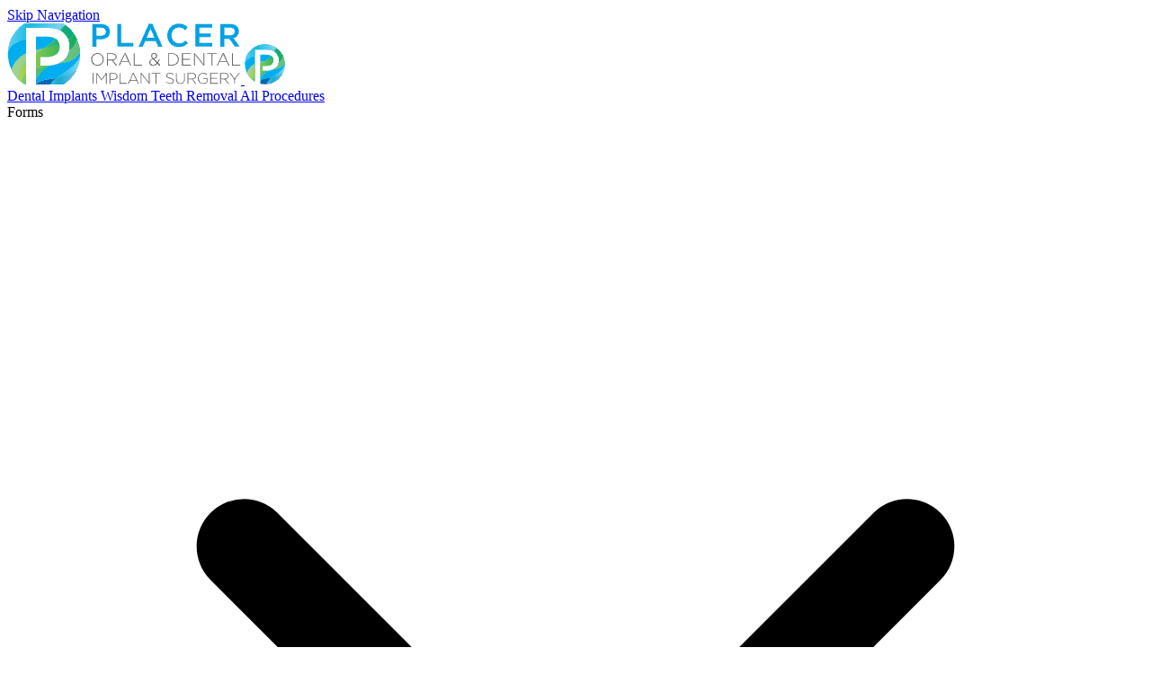

--- FILE ---
content_type: text/html
request_url: https://www.placeromfs.com/tooth-extractions/
body_size: 13724
content:
<!DOCTYPE html><html lang="en"> <head><meta charset="utf-8"><meta name="viewport" content="width=device-width,initial-scale=1"><link rel="icon" type="image/x-icon" href="/favicon.ico"><!-- Font preloads --><link rel="preload" as="font" type="font/woff2" href="/_astro/inter-latin-wght-normal.Dx4kXJAl.woff2" crossorigin="anonymous"><script type="text/javascript">
  ;(function (w, d, s, l, i) {
    w[l] = w[l] || []
    w[l].push({ "gtm.start": new Date().getTime(), event: "gtm.js" })
    var f = d.getElementsByTagName(s)[0],
      j = d.createElement(s),
      dl = l != "dataLayer" ? "&l=" + l : ""
    j.async = true
    j.src = "https://www.googletagmanager.com/gtm.js?id=" + i + dl
    f.parentNode.insertBefore(j, f)
  })(window, document, "script", "dataLayer", "GTM-P3C2PQXD")
</script><link rel="sitemap" href="/sitemap.xml"><!-- Canonical URL --><link rel="canonical" href="https://www.placeromfs.com/tooth-extractions/"><!-- Primary Meta Tags --><title>Tooth Extraction in Roseville, CA | Sacramento, CA</title><meta name="title" content="Tooth Extraction in Roseville, CA | Sacramento, CA"><meta name="description" content="If your tooth is too damaged to repair, you can undergo a tooth extraction in our Roseville, CA, office, and we can discuss replacement options."><!-- Open Graph / Facebook --><meta property="og:type" content="website"><meta property="og:url" content="https://www.placeromfs.com/tooth-extractions/"><meta property="og:title" content="Tooth Extraction in Roseville, CA | Sacramento, CA"><meta property="og:description" content="If your tooth is too damaged to repair, you can undergo a tooth extraction in our Roseville, CA, office, and we can discuss replacement options."><meta property="og:image" content="https://res.cloudinary.com/nuvolum/image/upload/q_99,f_auto/v1/POMS/social-image.jpg"><meta property="og:site_name" content="Placer Oral &#38; Dental Implant Surgery"><meta property="og:image:alt" content="Placer Oral &#38; Dental Implant Surgery"><meta property="og:image:width" content="1200"><meta property="og:image:height" content="630"><!-- Twitter --><meta property="twitter:card" content="summary_large_image"><meta property="twitter:url" content="https://www.placeromfs.com/tooth-extractions/"><meta property="twitter:title" content="Tooth Extraction in Roseville, CA | Sacramento, CA"><meta property="twitter:description" content="If your tooth is too damaged to repair, you can undergo a tooth extraction in our Roseville, CA, office, and we can discuss replacement options."><meta property="twitter:image" content="https://res.cloudinary.com/nuvolum/image/upload/q_99,f_auto/v1/POMS/social-image.jpg"><link rel="preconnect" href="https://res.cloudinary.com" crossorigin="true"><script type="application/ld+json">{
  "@context": {
    "@vocab": "https://schema.org/"
  },
  "@graph": [
    {
      "@type": "WebPage",
      "@id": "https://www.placeromfs.com/tooth-extractions/#webpage",
      "url": "https://www.placeromfs.com/tooth-extractions/",
      "inLanguage": "en-US",
      "name": "Placer Oral & Dental Implant Surgery",
      "datePublished": "2025-04-01T15:43:00",
      "dateModified": "2025-11-19T22:38:14+00:00",
      "description": "If your tooth is too damaged to repair, you can undergo a tooth extraction in our Roseville, CA, office, and we can discuss replacement options.",
      "image": {
        "@type": "ImageObject",
        "url": "https://res.cloudinary.com/nuvolum/image/upload/q_99,f_auto/v1/POMS/social-image.jpg",
        "width": 1200,
        "height": 627
      }
    },
    {
      "@type": "WebSite",
      "@id": "https://www.placeromfs.com/tooth-extractions/#website",
      "url": "https://www.placeromfs.com/tooth-extractions/",
      "thumbnailUrl": "https://res.cloudinary.com/nuvolum/image/upload/q_99,f_auto/v1/POMS/social-image.jpg",
      "name": "Placer Oral & Dental Implant Surgery",
      "potentialAction": {
        "@type": "SearchAction",
        "target": "https://www.placeromfs.com/tooth-extractions/search-results/?q={search_term_string}",
        "query-input": "required name=search_term_string"
      }
    },
    {
      "@type": "Organization",
      "@id": "https://www.placeromfs.com/tooth-extractions/",
      "name": "Placer Oral & Dental Implant Surgery",
      "url": "https://www.placeromfs.com/tooth-extractions/",
      "logo": "https://res.cloudinary.com/nuvolum/image/upload/q_99,f_auto/v1/POMS/social-image.jpg",
      "image": "https://res.cloudinary.com/nuvolum/image/upload/q_99,f_auto/v1/POMS/social-image.jpg",
      "sameAs": [
        "https://www.google.com/maps/place/Placer+Oral+%26+Dental+Implant+Surgery/@38.7350613,-121.2237286,18z/data=!4m6!3m5!1s0x809ae02edd5976d5:0x740277e2ee582269!8m2!3d38.7349483!4d-121.2245547!16s%2Fg%2F1tj73vr3?entry=ttu&g_ep=EgoyMDI1MTExNy4wIKXMDSoASAFQAw%3D%3D",
        "https://www.facebook.com/placeromfs/reviews/",
        "https://www.instagram.com/placer_os/"
      ]
    },
    {
      "@type": "LocalBusiness",
      "additionalType": [
        "http://www.productontology.org/id/Dental_implant",
        "http://www.productontology.org/id/Oral_and_maxillofacial_surgery",
        "http://www.productontology.org/id/Wisdom_tooth",
        "http://www.productontology.org/id/All-on-4",
        "http://www.productontology.org/id/Bone_grafting",
        "http://www.productontology.org/id/Tooth_impaction",
        "http://www.productontology.org/id/Impacted_wisdom_teeth",
        "http://www.productontology.org/id/Oral_and_maxillofacial_pathology",
        "http://www.productontology.org/id/Facial_trauma"
      ],
      "parentOrganization": {
        "name": "Placer Oral & Dental Implant Surgery",
        "@id": "https://www.placeromfs.com/tooth-extractions/#organization"
      },
      "image": "https://res.cloudinary.com/nuvolum/image/upload/q_99,f_auto/v1/POMS/social-image.jpg",
      "priceRange": "unset",
      "name": "Placer Oral & Dental Implant Surgery - Roseville",
      "address": {
        "@type": "PostalAddress",
        "streetAddress": "9241 Sierra College Blvd, #150",
        "addressLocality": "Roseville",
        "addressRegion": "CA",
        "postalCode": "95661",
        "telephone": "+19167731188"
      },
      "openingHours": [
        "Mo 8:00-17:00",
        "Tu 8:00-17:00",
        "We 8:00-17:00",
        "Th 8:00-17:00",
        "Fr 7:30-15:00",
        "Sa 00:00-00:00",
        "Su 00:00-00:00"
      ],
      "hasmap": "https://www.google.com/maps/place/Placer+Oral+%26+Dental+Implant+Surgery/@38.7350613,-121.2237286,18z/data=!4m6!3m5!1s0x809ae02edd5976d5:0x740277e2ee582269!8m2!3d38.7349483!4d-121.2245547!16s%2Fg%2F1tj73vr3?entry=ttu&g_ep=EgoyMDI1MTExNy4wIKXMDSoASAFQAw%3D%3D",
      "geo": {
        "@type": "GeoCoordinates",
        "latitude": "38.7350613",
        "longitude": "-121.2237286"
      }
    }
  ]
}</script><script type="application/ld+json">{
  "@context": {
    "@vocab": "https://schema.org/"
  },
  "@graph": [
    {
      "@context": "https://schema.org/",
      "@type": "MedicalProcedure",
      "name": "Tooth Extraction",
      "url": "https://www.placeromfs.com/tooth-extractions/",
      "image": "https://res.cloudinary.com/nuvolum/image/upload/q_99,f_auto/v1/POMS/social-image.jpg",
      "additionalType": [
        "http://www.productontology.org/id/Oral_and_maxillofacial_surgery",
        "http://www.productontology.org/doc/Dental_extraction"
      ],
      "description": "It is common for a tooth to be recommended for removal—even if it’s healthy. Sometimes, there is not enough room in the mouth to accommodate any more teeth (like wisdom teeth), or the tooth’s removal is a part of a larger orthodontic or oral surgery treatment. In other cases, a tooth with severe decay, injury, or other dental conditions may be beyond saving, or the tooth compromises the health of the surrounding teeth.Local anesthesia is commonly used during a general tooth extraction, but you may receive another type of anesthesia depending on your treatment plan. As a valued patient at Placer Oral & Dental Implant Surgery, our goal is to keep you safe, calm, and comfortable throughout your treatment as we work to improve your oral health. Your unique treatment plan will be created and discussed during your first visit to our office. Why do teeth need to be removed?There are many reasons a tooth may need to be extracted: Advanced decay Persistent pain and infection Severe infection or periodontal disease Dental crowding Dental shifting Alignment issues Broken teeth Root canal failureIf the tooth to be extracted needs to be replaced, your oral surgeon can help you find the right tooth replacement solution for you. There are many options for tooth replacement, including dental implants. Tooth ExtractionWe encourage you to contact Placer Oral & Dental Implant Surgery if you or your child have been recommended for a tooth extraction. Dr. Martin will design a comprehensive treatment plan with your optimal oral health in mind. If the tooth needs to be replaced, your options for tooth replacement, such as a dental implant, will be discussed as well. We look forward to meeting you. Tooth Replacement Options Following Tooth ExtractionAfter one or more teeth are extracted, there are several options to consider for replacing them. Prior to performing the extraction, Dr. Martin will assess your oral health and determine your tooth restoration options. We offer several types of treatment following extraction at Placer Oral & Dental Implant Surgery, including: Dental ImplantsDental implants are the only tooth replacement option that stimulates the jaw bone during chewing, actively preventing jaw bone atrophy from occurring as a result of tooth loss. There are many types of dental implants available to suit your exact restoration needs, including: Single Dental Implants. One dental implant can replace a missing tooth, including the root and crown, for natural-looking and long-term tooth restoration. They are very durable and can completely restore the look and function of front teeth, canine teeth, and even molars. Same-Day Dental Implants. If there is enough jaw bone, Dr. Martin can insert a dental implant post into the tooth socket immediately following extraction. This eliminates the need for a second surgical procedure to insert the implant post, and you do not have to go without a tooth following extraction. Implant-Supported Bridge. If multiple teeth need to be extracted or replaced, a dental implant post can support a prosthesis that restores several teeth. Whereas traditional bridges rely on adjacent teeth for support, causing them damage, implants are stabilized in the jaw bone, protecting the bone and your healthy teeth. Multiple Teeth Replacement. There are several options for replacing multiple teeth: multiple dental implants, an implant-supported bridge, or full-arch restoration. Implants are incredibly versatile and you can receive as many as necessary to restore your smile. All-on-4® Treatment Concept. Patients in need of a smile makeover experience life-changing results with the All-on-4 treatment concept. Dr. Martin will insert four dental implant posts that support a fixed denture, resulting in a natural-looking and functioning new smile you can enjoy immediately. Socket PreservationSocket preservation involves placing bone graft material into an empty tooth socket to preserve the jaw and maintain the size and shape of the socket. This makes for easier future dental implant placement and helps prevent jaw bone atrophy associated with tooth loss. No ReplacementAfter a tooth is removed, the jaw bone will stop receiving stimulation without a tooth root present, and there will be an open space for nearby teeth to shift into. Not restoring a tooth can leave you susceptible to jaw bone loss, which can cause sagging facial features and dental misalignment. You may also lose confidence in your smile by not having a complete set of teeth."
    }
  ]
}</script><link rel="stylesheet" href="/_astro/TheaterVideo.AmhsrNXe.css">
<link rel="stylesheet" href="/_astro/_about_.ByHYiY_m.css">
<style>.f-html{margin:0!important;padding:0!important;background:transparent!important}
@keyframes astroFadeInOut{0%{opacity:1}to{opacity:0}}@keyframes astroFadeIn{0%{opacity:0;mix-blend-mode:plus-lighter}to{opacity:1;mix-blend-mode:plus-lighter}}@keyframes astroFadeOut{0%{opacity:1;mix-blend-mode:plus-lighter}to{opacity:0;mix-blend-mode:plus-lighter}}@keyframes astroSlideFromRight{0%{transform:translate(100%)}}@keyframes astroSlideFromLeft{0%{transform:translate(-100%)}}@keyframes astroSlideToRight{to{transform:translate(100%)}}@keyframes astroSlideToLeft{to{transform:translate(-100%)}}@media (prefers-reduced-motion){::view-transition-group(*),::view-transition-old(*),::view-transition-new(*){animation:none!important}[data-astro-transition-scope]{animation:none!important}}
</style><style>[data-astro-transition-scope="astro-3tsqpvwp-1"] { view-transition-name: __2ftooth-extractions_2f; }@layer astro { ::view-transition-old(__2ftooth-extractions_2f) { 
	animation-duration: 180ms;
	animation-timing-function: cubic-bezier(0.76, 0, 0.24, 1);
	animation-fill-mode: both;
	animation-name: astroFadeOut; }::view-transition-new(__2ftooth-extractions_2f) { 
	animation-duration: 180ms;
	animation-timing-function: cubic-bezier(0.76, 0, 0.24, 1);
	animation-fill-mode: both;
	animation-name: astroFadeIn; }[data-astro-transition=back]::view-transition-old(__2ftooth-extractions_2f) { 
	animation-duration: 180ms;
	animation-timing-function: cubic-bezier(0.76, 0, 0.24, 1);
	animation-fill-mode: both;
	animation-name: astroFadeOut; }[data-astro-transition=back]::view-transition-new(__2ftooth-extractions_2f) { 
	animation-duration: 180ms;
	animation-timing-function: cubic-bezier(0.76, 0, 0.24, 1);
	animation-fill-mode: both;
	animation-name: astroFadeIn; } }[data-astro-transition-fallback="old"] [data-astro-transition-scope="astro-3tsqpvwp-1"],
			[data-astro-transition-fallback="old"][data-astro-transition-scope="astro-3tsqpvwp-1"] { 
	animation-duration: 180ms;
	animation-timing-function: cubic-bezier(0.76, 0, 0.24, 1);
	animation-fill-mode: both;
	animation-name: astroFadeOut; }[data-astro-transition-fallback="new"] [data-astro-transition-scope="astro-3tsqpvwp-1"],
			[data-astro-transition-fallback="new"][data-astro-transition-scope="astro-3tsqpvwp-1"] { 
	animation-duration: 180ms;
	animation-timing-function: cubic-bezier(0.76, 0, 0.24, 1);
	animation-fill-mode: both;
	animation-name: astroFadeIn; }[data-astro-transition=back][data-astro-transition-fallback="old"] [data-astro-transition-scope="astro-3tsqpvwp-1"],
			[data-astro-transition=back][data-astro-transition-fallback="old"][data-astro-transition-scope="astro-3tsqpvwp-1"] { 
	animation-duration: 180ms;
	animation-timing-function: cubic-bezier(0.76, 0, 0.24, 1);
	animation-fill-mode: both;
	animation-name: astroFadeOut; }[data-astro-transition=back][data-astro-transition-fallback="new"] [data-astro-transition-scope="astro-3tsqpvwp-1"],
			[data-astro-transition=back][data-astro-transition-fallback="new"][data-astro-transition-scope="astro-3tsqpvwp-1"] { 
	animation-duration: 180ms;
	animation-timing-function: cubic-bezier(0.76, 0, 0.24, 1);
	animation-fill-mode: both;
	animation-name: astroFadeIn; }</style></head><body> <noscript> <iframe src="https://www.googletagmanager.com/ns.html?id=GTM-P3C2PQXD" height="0" width="0" style="display:none;visibility:hidden"></iframe> </noscript> <a class="transition left-0 bg-primary !text-white absolute p-3 mx-3 my-2 -translate-y-60 focus:translate-y-0 z-61" href="#main-content">Skip Navigation</a> <div class="navbar fixed top-0 z-20 w-full h-[80px] md:h-[100px] transition-all duration-500 bg-section/60 backdrop-blur"> <header class="flex w-full max-w-[1600px] mx-auto px-4 items-center justify-between h-full"> <a id="nav-logo" href="/" title="Placer Oral &#38; Dental Implant Surgery" class="hidden xl:block"> <img class="astro-cloudinary-cldimage !max-w-none !max-h-none !max-w-none h-[84px] !w-[260px] !object-contain" alt="Logo" loading="lazy" data-cldimage-src="POMS/logo" decoding="async" sizes="(min-width: 260px) 260px, 100vw" style="object-fit:cover;max-width:260px;max-height:68px;aspect-ratio:3.823529411764706;width:100%" srcset="https://res.cloudinary.com/nuvolum/image/upload/c_limit,w_260/f_auto/q_auto/v1/POMS/logo?_a=BBGE9NXh0 260w,
https://res.cloudinary.com/nuvolum/image/upload/c_limit,w_520/f_auto/q_auto/v1/POMS/logo?_a=BBGE9NXh0 520w" src="https://res.cloudinary.com/nuvolum/image/upload/c_limit,w_260/f_auto/q_auto/v1/POMS/logo?_a=BBGE9NXh0"> <script type="module">async function c(e){try{const r=await fetch(e.src);return r.status===423?(await new Promise(s=>setTimeout(s,500)),await c(e)):r.ok?{success:!0,status:r.status}:{success:!1,status:r.status,error:r.headers.get("x-cld-error")||"Unknown error"}}catch(r){return{success:!1,status:500,error:r.message||"Network error"}}}document.addEventListener("error",n,!0);async function n(e){const r=e.target;if(!r||r.tagName!=="IMG")return;const s=new CustomEvent("cldimage:error",{detail:{Image:r,type:"error"}});r?.dispatchEvent(s);const t=await c({src:r.src});if(t.error,t.success){const a=`${Date.now()}${Math.random()}`;r.src.includes("?")?r.src=`${r.src}?key=${a}`:r.src=`${r.src}&key=${a}`}}</script> </a> <a href="/" title="Placer Oral &#38; Dental Implant Surgery" class="block xl:hidden w-[45px]"> <img class="astro-cloudinary-cldimage !max-w-none !max-h-none !max-w-none h-auto" alt="Logo mobile" loading="lazy" data-cldimage-src="POMS/logo-mobile" decoding="async" sizes="(min-width: 45px) 45px, 100vw" style="object-fit:cover;max-width:45px;max-height:45px;aspect-ratio:1;width:100%" srcset="https://res.cloudinary.com/nuvolum/image/upload/c_limit,w_45/f_auto/q_auto/v1/POMS/logo-mobile?_a=BBGE9NXh0 45w,
https://res.cloudinary.com/nuvolum/image/upload/c_limit,w_90/f_auto/q_auto/v1/POMS/logo-mobile?_a=BBGE9NXh0 90w" src="https://res.cloudinary.com/nuvolum/image/upload/c_limit,w_45/f_auto/q_auto/v1/POMS/logo-mobile?_a=BBGE9NXh0">  </a> <nav class="flex flex-none items-center"> <div class="hidden xl:flex items-center gap-2 justify-end"> <a class="btn btn-ghost rounded-[.3rem] normal-case" href="/dental-implants-roseville-ca/" title="Learn more about dental implants in Roseville, CA" aria-label="navigate to new page"> Dental Implants </a><a class="btn btn-ghost rounded-[.3rem] normal-case" href="/wisdom-teeth-removal-roseville-ca/" title="Learn more about wisdom teeth removal in Roseville, CA" aria-label="navigate to new page"> Wisdom Teeth Removal </a><a class="btn btn-ghost rounded-[.3rem] normal-case" href="/procedures/" title="Learn more about our services in Roseville, CA" aria-label="navigate to new page"> All Procedures </a><div class="dropdown dropdown-hover dropdown-center"> <div tabindex="0" role="button" class="btn btn-ghost normal-case rounded-[.3rem]"> Forms <svg class="w-4 h-4 ml-1" fill="none" stroke="currentColor" viewBox="0 0 24 24"> <path stroke-linecap="round" stroke-linejoin="round" stroke-width="2" d="M19 9l-7 7-7-7"></path> </svg> </div> <ul tabindex="0" class="dropdown-content menu bg-base-100 rounded-box z-[1] w-52 p-2 shadow"> <li> <a href="/registration/" title="New patient registration form" target="_blank" rel="noopener noreferrer" class="text-sm active:!bg-base-200"> New Patient Registration </a> </li><li> <a href="/referral/" title="Referring Doctors form" target="_blank" rel="noopener noreferrer" class="text-sm active:!bg-base-200"> Referring Doctors </a> </li> </ul> </div><a class="btn btn-ghost rounded-[.3rem] normal-case" href="/contact/" title="Contact us in Roseville, CA" aria-label="navigate to new page"> Contact Us </a> </div> <div class="flex items-center ml-8"> <a href="/search-results/" class="btn btn-ghost rounded-[.3rem]" title="Search site"> <svg role="presentation" xmlns="http://www.w3.org/2000/svg" class="h-5 w-5" fill="none" viewBox="0 0 24 24" stroke="currentColor" aria-hidden="true"><path stroke-linecap="round" stroke-linejoin="round" stroke-width="2" d="M21 21l-4.35-4.35M17 11a6 6 0 11-12 0 6 6 0 0112 0z"></path></svg> </a> <div class="drawer drawer-end"> <input id="my-drawer-4" type="checkbox" class="drawer-toggle"> <div class="drawer-content"> <!-- Page content here --> <label aria-label="open sidebar menu" id="sidebar-menu-button" role="button" for="my-drawer-4" class="drawer-button btn btn-ghost rounded-[.3rem]" tabindex="0"><svg role="presentation" xmlns="http://www.w3.org/2000/svg" class="h-6 w-6" fill="none" viewBox="0 0 24 24" stroke="currentColor" aria-hidden="true"><path stroke-linecap="round" stroke-linejoin="round" stroke-width="2" d="M4 6h16M4 12h16M4 18h16"></path></svg></label> </div> <div class="drawer-side"> <label for="my-drawer-4" aria-label="close sidebar" class="drawer-overlay"></label> <ul class="menu bg-base-200 text-base-content min-h-full w-[90%] md:w-120 p-4"> <li> <a class="text-[1rem] active:!bg-base-200" href="/" title="Placer Oral &#38; Dental Implant Surgery"> Homepage </a> </li><li> <details class="group"> <summary class="active:!bg-base-200 cursor-pointer select-none text-[1rem] py-2"> About </summary> <ul class="menu bg-base-200 rounded-box p-2"> <li> <a class="text-[1rem] active:!bg-base-200" href="/about/" title="Learn more about About Our Oral Surgery Practice"> About Our Oral Surgery Practice </a> </li><li> <a class="text-[1rem] active:!bg-base-200" href="/daniel-a-martin-dmd/" title="Learn More About Your Surgeon, Meet Daniel A. Martin, DMD"> Daniel A. Martin, DMD </a> </li><li> <a class="text-[1rem] active:!bg-base-200" href="/your-first-visit/" title="Learn more about Your First Visit"> Your First Visit </a> </li><li> <a class="text-[1rem] active:!bg-base-200" href="/anesthesia-options/" title="Learn More About Anesthesia Options"> Anesthesia Options </a> </li><li> <a class="text-[1rem] active:!bg-base-200" href="/3d-imaging/" title="Learn More About 3D Imaging"> 3D Imaging </a> </li><li> <a class="text-[1rem] active:!bg-base-200" href="/oral-surgery-roseville-ca/" title="Learn more about oral surgery in Roseville"> Oral Surgery in Roseville </a> </li> </ul> </details> </li><li> <details class="group"> <summary class="active:!bg-base-200 cursor-pointer select-none text-[1rem] py-2"> Procedures </summary> <ul class="menu bg-base-200 rounded-box p-2"> <li> <a class="text-[1rem] active:!bg-base-200" href="/dental-implants-roseville-ca/" title="Learn more about Dental Implants"> Dental Implants </a> </li><li> <a class="text-[1rem] active:!bg-base-200" href="/wisdom-teeth-removal-roseville-ca/" title="Learn more about Wisdom Teeth Removal"> Wisdom Teeth Removal </a> </li><li> <a class="text-[1rem] active:!bg-base-200" href="/full-arch-restoration/" title="Learn more about All-on-4®"> All-on-4® </a> </li><li> <a class="text-[1rem] active:!bg-base-200" href="/tooth-extractions/" title="Learn more about Tooth Extraction"> Tooth Extraction </a> </li><li> <a class="text-[1rem] active:!bg-base-200" href="/bone-grafting/" title="Learn more about Bone Grafting"> Bone Grafting </a> </li><li> <a class="text-[1rem] active:!bg-base-200" href="/impacted-tooth-exposure/" title="Learn more about Impacted Canines"> Impacted Canines </a> </li><li> <a class="text-[1rem] active:!bg-base-200" href="/luxation/" title="Learn more about Luxation"> Luxation </a> </li><li> <a class="text-[1rem] active:!bg-base-200" href="/orthognathic-surgery/" title="Learn more about Orthognathic Surgery"> Orthognathic Surgery </a> </li><li> <a class="text-[1rem] active:!bg-base-200" href="/facial-trauma/" title="Learn more about Facial Trauma"> Facial Trauma </a> </li><li> <a class="text-[1rem] active:!bg-base-200" href="/oral-pathology/" title="Learn more about Oral Pathology"> Oral Pathology </a> </li><li> <a class="text-[1rem] active:!bg-base-200" href="/tmj-disorders/" title="Learn more about TMJ Disorders"> TMJ Disorders </a> </li><li> <a class="text-[1rem] active:!bg-base-200" href="/mronj/" title="Learn more about MRONJ"> MRONJ </a> </li><li> <a class="text-[1rem] active:!bg-base-200" href="/prgf-endoret/" title="Learn more about PRGF"> PRGF </a> </li> </ul> </details> </li><li> <details class="group"> <summary class="active:!bg-base-200 cursor-pointer select-none text-[1rem] py-2"> Instructions </summary> <ul class="menu bg-base-200 rounded-box p-2"> <li> <a class="text-[1rem] active:!bg-base-200" href="/patient-instructions/" title="View all of our procedure instructions"> All Instructions </a> </li><li> <a class="text-[1rem] active:!bg-base-200" href="/patient-instructions/#pre" title="Pre-op instructions: How to prepare for surgery"> Pre-Op Instructions </a> </li><li> <a class="text-[1rem] active:!bg-base-200" href="/patient-instructions/#post" title="Post-op instructions: Home care after surgery"> Post-Op Instructions </a> </li> </ul> </details> </li><li> <a class="text-[1rem] active:!bg-base-200" href="/patient-stories/" title="Learn more about Patient Stories"> Patient Stories </a> </li><li> <details class="group"> <summary class="active:!bg-base-200 cursor-pointer select-none text-[1rem] py-2"> Forms </summary> <ul class="menu bg-base-200 rounded-box p-2"> <li> <a class="text-[1rem] active:!bg-base-200" href="/referral/" title="Doctor Referral Form" target="_blank" rel="noopener noreferrer"> Doctor Referral Form </a> </li><li> <a class="text-[1rem] active:!bg-base-200" href="/registration/" title="Patient Registration Form" target="_blank" rel="noopener noreferrer"> Patient Registration Form </a> </li> </ul> </details> </li><li> <a class="text-[1rem] active:!bg-base-200" href="/contact/" title="Learn more about Contact Us"> Contact Us </a> </li> </ul> </div> </div> </div> </nav> </header> </div> <script type="module">document.addEventListener("DOMContentLoaded",()=>{const e=document.getElementById("sidebar-menu-button");e&&e.addEventListener("keydown",t=>{(t.key==="Enter"||t.key===" ")&&(t.preventDefault(),e.click())})});</script> <main id="main-content" data-pagefind-body class="pt-[80px] md:pt-[100px]">   <div class="mx-auto px-4 w-full max-w-7xl mt-10">  <a data-pagefind-ignore class="inline-flex items-center gap-2 text-sm text-gray-600 hover:text-secondary transition-all duration-200 hover:gap-3 max-sm:mb-8 max-sm:mb-2! mb-0" href="/procedures/" title="Go back"> <svg class="w-4 h-4 transition-transform duration-200" fill="none" stroke="currentColor" viewBox="0 0 24 24"> <path stroke-linecap="round" stroke-linejoin="round" stroke-width="2" d="M15 19l-7-7 7-7"></path> </svg> Back </a>  </div> <section class="my-12 md:my-20 !mt-8 pt-0">  <div class="mx-auto px-4 w-full max-w-[1440px]">  <div class="card grid md:grid-cols-2 bg-base-200 items-center"> <div class="max-sm:order-2 gap-1 py-8 md:py-4 px-8 pb-4"> <h1 class="text-4xl max-sm:text-center md:text-5xl text-balance">Tooth Extraction in Roseville, CA</h1>  </div> <div class="max-sm:order-1 max-sm:rounded-tl-box max-sm:rounded-tr-box md:rounded-tr-box md:rounded-br-box overflow-hidden"> <img class="astro-cloudinary-cldimage !max-w-none !max-h-none !aspect-square !object-cover" alt="Query  tooth extraction" loading="lazy" data-astro-transition-scope="astro-3tsqpvwp-1" data-cldimage-src="POMS/query__tooth-extraction" decoding="async" sizes="(min-width: 956px) 956px, 100vw" style="object-fit:cover;max-width:956px;max-height:1056px;aspect-ratio:0.9053030303030303;width:100%" srcset="https://res.cloudinary.com/nuvolum/image/upload/c_limit,w_640/f_auto/q_auto/v1/POMS/query__tooth-extraction?_a=BBGE9NXh0 640w,
https://res.cloudinary.com/nuvolum/image/upload/c_limit,w_750/f_auto/q_auto/v1/POMS/query__tooth-extraction?_a=BBGE9NXh0 750w,
https://res.cloudinary.com/nuvolum/image/upload/c_limit,w_828/f_auto/q_auto/v1/POMS/query__tooth-extraction?_a=BBGE9NXh0 828w,
https://res.cloudinary.com/nuvolum/image/upload/c_limit,w_956/f_auto/q_auto/v1/POMS/query__tooth-extraction?_a=BBGE9NXh0 956w,
https://res.cloudinary.com/nuvolum/image/upload/c_limit,w_960/f_auto/q_auto/v1/POMS/query__tooth-extraction?_a=BBGE9NXh0 960w,
https://res.cloudinary.com/nuvolum/image/upload/c_limit,w_1080/f_auto/q_auto/v1/POMS/query__tooth-extraction?_a=BBGE9NXh0 1080w,
https://res.cloudinary.com/nuvolum/image/upload/c_limit,w_1280/f_auto/q_auto/v1/POMS/query__tooth-extraction?_a=BBGE9NXh0 1280w,
https://res.cloudinary.com/nuvolum/image/upload/c_limit,w_1668/f_auto/q_auto/v1/POMS/query__tooth-extraction?_a=BBGE9NXh0 1668w,
https://res.cloudinary.com/nuvolum/image/upload/c_limit,w_1912/f_auto/q_auto/v1/POMS/query__tooth-extraction?_a=BBGE9NXh0 1912w" src="https://res.cloudinary.com/nuvolum/image/upload/c_limit,w_956/f_auto/q_auto/v1/POMS/query__tooth-extraction?_a=BBGE9NXh0">  </div> </div>  </div>  </section><section class="my-12 md:my-20">  <div class="mx-auto px-4 w-full max-w-5xl">  <div class="markdown"><p>It is common for a tooth to be recommended for removal—even if it’s healthy. Sometimes, there is not enough room in the mouth to accommodate any more teeth (like wisdom teeth), or the tooth’s removal is a part of a larger orthodontic or oral surgery treatment. In other cases, a tooth with severe decay, injury, or other dental conditions may be beyond saving, or the tooth compromises the health of the surrounding teeth.</p>
<p>Local anesthesia is commonly used during a general tooth extraction, but you may receive another <a href="/anesthesia-options/" title='Learn more about your anesthesia options'>type of anesthesia</a> depending on your treatment plan. As a valued patient at Placer Oral &amp; Dental Implant Surgery, our goal is to keep you safe, calm, and comfortable throughout your treatment as we work to improve your oral health. Your unique treatment plan will be created and discussed during your <a href="/your-first-visit/" title='Learn more about your first visit'>first visit</a> to our office.</p>
<h3>Why do teeth need to be removed?</h3>
<p>There are many reasons a tooth may need to be extracted:</p>
<ul>
<li>Advanced decay</li>
<li>Persistent pain and infection</li>
<li>Severe infection or periodontal disease</li>
<li>Dental crowding</li>
<li>Dental shifting</li>
<li>Alignment issues</li>
<li>Broken teeth</li>
<li>Root canal failure</li>
</ul>
<p>If the tooth to be extracted needs to be replaced, your oral surgeon can help you find the right tooth replacement solution for you. There are many options for tooth replacement, including <a href="/dental-implants-roseville-ca/" title="Dental Implants in Roseville, CA">dental implants</a>.</p>
<h3>Tooth Extraction</h3>
<p>We encourage you to contact Placer Oral &amp; Dental Implant Surgery if you or your child have been recommended for a tooth extraction. Dr. Martin will design a comprehensive treatment plan with your optimal oral health in mind. If the tooth needs to be replaced, your options for tooth replacement, such as a dental implant, will be discussed as well. We look forward to meeting you.</p>
<h2>Tooth Replacement Options Following Tooth Extraction</h2>
<p>After one or more teeth are extracted, there are several options to consider for replacing them. Prior to performing the extraction, Dr. Martin will assess your oral health and determine your tooth restoration options. We offer several types of treatment following extraction at Placer Oral &amp; Dental Implant Surgery, including:</p>
<h3>Dental Implants</h3>
<p>Dental implants are the only tooth replacement option that stimulates the jaw bone during chewing, actively preventing jaw bone atrophy from occurring as a result of tooth loss. There are many types of dental implants available to suit your exact restoration needs, including:</p>
<ul>
<li><strong>Single Dental Implants</strong>. One dental implant can replace a missing tooth, including the root and crown, for natural-looking and long-term tooth restoration. They are very durable and can completely restore the look and function of front teeth, canine teeth, and even molars.</li>
<li><strong>Same-Day Dental Implants</strong>. If there is enough jaw bone, Dr. Martin can insert a dental implant post into the tooth socket immediately following extraction. This eliminates the need for a second surgical procedure to insert the implant post, and you do not have to go without a tooth following extraction.</li>
<li><strong>Implant-Supported Bridge</strong>. If multiple teeth need to be extracted or replaced, a dental implant post can support a prosthesis that restores several teeth. Whereas traditional bridges rely on adjacent teeth for support, causing them damage, implants are stabilized in the jaw bone, protecting the bone and your healthy teeth.</li>
<li><strong>Multiple Teeth Replacement</strong>. There are several options for replacing multiple teeth: multiple dental implants, an implant-supported bridge, or full-arch restoration. Implants are incredibly versatile and you can receive as many as necessary to restore your smile.</li>
<li><strong>All-on-4<sup>®</sup> Treatment Concept</strong>. Patients in need of a smile makeover experience life-changing results with the All-on-4 treatment concept. Dr. Martin will insert four dental implant posts that support a fixed denture, resulting in a natural-looking and functioning new smile you can enjoy immediately.</li>
</ul>
<h3>Socket Preservation</h3>
<p>Socket preservation involves placing bone graft material into an empty tooth socket to preserve the jaw and maintain the size and shape of the socket. This makes for easier future dental implant placement and helps prevent jaw bone atrophy associated with tooth loss.</p>
<h3>No Replacement</h3>
<p>After a tooth is removed, the jaw bone will stop receiving stimulation without a tooth root present, and there will be an open space for nearby teeth to shift into. Not restoring a tooth can leave you susceptible to jaw bone loss, which can cause sagging facial features and dental misalignment. You may also lose confidence in your smile by not having a complete set of teeth.</p>
</div>  </div>  </section><section class="my-12 md:my-20 !my-0 py-12 md:py-24 bg-base-200">  <div class="mx-auto px-4 w-full max-w-[1440px]">  <div> <div class="text-center mb-12"> <h2 class="text-3xl font-bold text-secondary mb-4">
Patient Testimonials
</h2> <p class="text-base-content max-w-2xl mx-auto">
Hear from our patients about their experiences with Tooth Extraction and other
          procedures.
</p> </div> <div class="grid grid-cols-1 md:grid-cols-2 lg:grid-cols-3 gap-6"> <div class="card bg-base-100 shadow-xl hover:shadow-2xl transition-shadow duration-300 h-full flex flex-col"> <img class="astro-cloudinary-cldimage !max-w-none !max-h-none rounded-xl object-cover" alt="Amanda testimonial photo" loading="lazy" data-cldimage-src="POMS/Amanda" decoding="async" sizes="(min-width: 1626px) 1626px, 100vw" style="object-fit:cover;max-width:1626px;max-height:917px;aspect-ratio:1.7731733914940022;width:100%" srcset="https://res.cloudinary.com/nuvolum/image/upload/c_limit,w_640/f_auto/q_auto/v1/POMS/Amanda?_a=BBGE9NXh0 640w,
https://res.cloudinary.com/nuvolum/image/upload/c_limit,w_750/f_auto/q_auto/v1/POMS/Amanda?_a=BBGE9NXh0 750w,
https://res.cloudinary.com/nuvolum/image/upload/c_limit,w_828/f_auto/q_auto/v1/POMS/Amanda?_a=BBGE9NXh0 828w,
https://res.cloudinary.com/nuvolum/image/upload/c_limit,w_960/f_auto/q_auto/v1/POMS/Amanda?_a=BBGE9NXh0 960w,
https://res.cloudinary.com/nuvolum/image/upload/c_limit,w_1080/f_auto/q_auto/v1/POMS/Amanda?_a=BBGE9NXh0 1080w,
https://res.cloudinary.com/nuvolum/image/upload/c_limit,w_1280/f_auto/q_auto/v1/POMS/Amanda?_a=BBGE9NXh0 1280w,
https://res.cloudinary.com/nuvolum/image/upload/c_limit,w_1626/f_auto/q_auto/v1/POMS/Amanda?_a=BBGE9NXh0 1626w,
https://res.cloudinary.com/nuvolum/image/upload/c_limit,w_1668/f_auto/q_auto/v1/POMS/Amanda?_a=BBGE9NXh0 1668w,
https://res.cloudinary.com/nuvolum/image/upload/c_limit,w_1920/f_auto/q_auto/v1/POMS/Amanda?_a=BBGE9NXh0 1920w,
https://res.cloudinary.com/nuvolum/image/upload/c_limit,w_2048/f_auto/q_auto/v1/POMS/Amanda?_a=BBGE9NXh0 2048w,
https://res.cloudinary.com/nuvolum/image/upload/c_limit,w_2560/f_auto/q_auto/v1/POMS/Amanda?_a=BBGE9NXh0 2560w,
https://res.cloudinary.com/nuvolum/image/upload/c_limit,w_3200/f_auto/q_auto/v1/POMS/Amanda?_a=BBGE9NXh0 3200w,
https://res.cloudinary.com/nuvolum/image/upload/c_limit,w_3252/f_auto/q_auto/v1/POMS/Amanda?_a=BBGE9NXh0 3252w" src="https://res.cloudinary.com/nuvolum/image/upload/c_limit,w_1626/f_auto/q_auto/v1/POMS/Amanda?_a=BBGE9NXh0">  <div class="card-body items-center text-center flex-1 flex flex-col">  <div class="flex flex-col items-center mb-4"> <h3 class="card-title text-lg font-semibold text-secondary mb-2"> Amanda </h3> <div class="h-6 flex items-center mb-3"> <p class="text-sm text-base-content/70">Antelope</p> </div> <div class="flex flex-wrap gap-2 justify-center min-h-[2rem] items-center"> <a href="/tooth-extractions/" class="badge badge-secondary badge-outline hover:badge-soft transition-colors" title="Learn more about Tooth Extraction"> Extractions </a> </div> </div>  <blockquote class="text-sm text-base-content/80 leading-relaxed mb-4 line-clamp-5">
"Hi, I&#39;m Amanda from Antelope. I brought my daughter in to see Dr. Martin for some extractions. Dr. Martin and his staff were very warm and welcoming. They made us feel very comfortable and took great care of Vaida. The procedure was very quick. Our overall experience with the practice was great. I would recommend Plaster Oral and Dental Implant Surgery to anybody."
</blockquote>  <div class="mt-auto"> <div class="rating rating-sm mb-4"> <div class="mask mask-star-2 bg-orange-400 !opacity-100"></div><div class="mask mask-star-2 bg-orange-400 !opacity-100"></div><div class="mask mask-star-2 bg-orange-400 !opacity-100"></div><div class="mask mask-star-2 bg-orange-400 !opacity-100"></div><div class="mask mask-star-2 bg-orange-400 !opacity-100"></div> </div> <div class="card-actions justify-center"> <a href="/patient-stories-amanda/" class="btn btn-primary btn-sm" title="Read Amanda's full testimonial" aria-label="Read Amanda's full testimonial">
Watch Story
</a> </div> </div> </div> </div><div class="card bg-base-100 shadow-xl hover:shadow-2xl transition-shadow duration-300 h-full flex flex-col"> <img class="astro-cloudinary-cldimage !max-w-none !max-h-none rounded-xl object-cover" alt="Brooklyn testimonial photo" loading="lazy" data-cldimage-src="POMS/Brooklyn" decoding="async" sizes="(min-width: 1626px) 1626px, 100vw" style="object-fit:cover;max-width:1626px;max-height:912px;aspect-ratio:1.7828947368421053;width:100%" srcset="https://res.cloudinary.com/nuvolum/image/upload/c_limit,w_640/f_auto/q_auto/v1/POMS/Brooklyn?_a=BBGE9NXh0 640w,
https://res.cloudinary.com/nuvolum/image/upload/c_limit,w_750/f_auto/q_auto/v1/POMS/Brooklyn?_a=BBGE9NXh0 750w,
https://res.cloudinary.com/nuvolum/image/upload/c_limit,w_828/f_auto/q_auto/v1/POMS/Brooklyn?_a=BBGE9NXh0 828w,
https://res.cloudinary.com/nuvolum/image/upload/c_limit,w_960/f_auto/q_auto/v1/POMS/Brooklyn?_a=BBGE9NXh0 960w,
https://res.cloudinary.com/nuvolum/image/upload/c_limit,w_1080/f_auto/q_auto/v1/POMS/Brooklyn?_a=BBGE9NXh0 1080w,
https://res.cloudinary.com/nuvolum/image/upload/c_limit,w_1280/f_auto/q_auto/v1/POMS/Brooklyn?_a=BBGE9NXh0 1280w,
https://res.cloudinary.com/nuvolum/image/upload/c_limit,w_1626/f_auto/q_auto/v1/POMS/Brooklyn?_a=BBGE9NXh0 1626w,
https://res.cloudinary.com/nuvolum/image/upload/c_limit,w_1668/f_auto/q_auto/v1/POMS/Brooklyn?_a=BBGE9NXh0 1668w,
https://res.cloudinary.com/nuvolum/image/upload/c_limit,w_1920/f_auto/q_auto/v1/POMS/Brooklyn?_a=BBGE9NXh0 1920w,
https://res.cloudinary.com/nuvolum/image/upload/c_limit,w_2048/f_auto/q_auto/v1/POMS/Brooklyn?_a=BBGE9NXh0 2048w,
https://res.cloudinary.com/nuvolum/image/upload/c_limit,w_2560/f_auto/q_auto/v1/POMS/Brooklyn?_a=BBGE9NXh0 2560w,
https://res.cloudinary.com/nuvolum/image/upload/c_limit,w_3200/f_auto/q_auto/v1/POMS/Brooklyn?_a=BBGE9NXh0 3200w,
https://res.cloudinary.com/nuvolum/image/upload/c_limit,w_3252/f_auto/q_auto/v1/POMS/Brooklyn?_a=BBGE9NXh0 3252w" src="https://res.cloudinary.com/nuvolum/image/upload/c_limit,w_1626/f_auto/q_auto/v1/POMS/Brooklyn?_a=BBGE9NXh0">  <div class="card-body items-center text-center flex-1 flex flex-col">  <div class="flex flex-col items-center mb-4"> <h3 class="card-title text-lg font-semibold text-secondary mb-2"> Brooklyn </h3> <div class="h-6 flex items-center mb-3"> <p class="text-sm text-base-content/70">El Dorado Hills</p> </div> <div class="flex flex-wrap gap-2 justify-center min-h-[2rem] items-center"> <a href="/tooth-extractions/" class="badge badge-secondary badge-outline hover:badge-soft transition-colors" title="Learn more about Tooth Extraction"> Extractions </a> </div> </div>  <blockquote class="text-sm text-base-content/80 leading-relaxed mb-4 line-clamp-5">
"Hi, I&#39;m Brooklyn from El Dorado Hills, and I came to Placer Oral and Dental Implant Surgery for a tooth extraction. When I walked into this practice, everybody was really friendly and loving to me. The staff was really nice. Dr. Martin is the best. He’s so nice, he&#39;s so loving, so professional. My procedure went really well and after my tooth was gone, I felt so much better. My overall experience with this practice went really well. I would highly recommend Placer Oral and Dental Implant Surgery."
</blockquote>  <div class="mt-auto"> <div class="rating rating-sm mb-4"> <div class="mask mask-star-2 bg-orange-400 !opacity-100"></div><div class="mask mask-star-2 bg-orange-400 !opacity-100"></div><div class="mask mask-star-2 bg-orange-400 !opacity-100"></div><div class="mask mask-star-2 bg-orange-400 !opacity-100"></div><div class="mask mask-star-2 bg-orange-400 !opacity-100"></div> </div> <div class="card-actions justify-center"> <a href="/patient-stories-brooklyn/" class="btn btn-primary btn-sm" title="Read Brooklyn's full testimonial" aria-label="Read Brooklyn's full testimonial">
Watch Story
</a> </div> </div> </div> </div><div class="card bg-base-100 shadow-xl hover:shadow-2xl transition-shadow duration-300 h-full flex flex-col"> <img class="astro-cloudinary-cldimage !max-w-none !max-h-none rounded-xl object-cover" alt="Bruce testimonial photo" loading="lazy" data-cldimage-src="POMS/Bruce" decoding="async" sizes="(min-width: 2288px) 2288px, 100vw" style="object-fit:cover;max-width:2288px;max-height:1287px;aspect-ratio:1.7777777777777777;width:100%" srcset="https://res.cloudinary.com/nuvolum/image/upload/c_limit,w_640/f_auto/q_auto/v1/POMS/Bruce?_a=BBGE9NXh0 640w,
https://res.cloudinary.com/nuvolum/image/upload/c_limit,w_750/f_auto/q_auto/v1/POMS/Bruce?_a=BBGE9NXh0 750w,
https://res.cloudinary.com/nuvolum/image/upload/c_limit,w_828/f_auto/q_auto/v1/POMS/Bruce?_a=BBGE9NXh0 828w,
https://res.cloudinary.com/nuvolum/image/upload/c_limit,w_960/f_auto/q_auto/v1/POMS/Bruce?_a=BBGE9NXh0 960w,
https://res.cloudinary.com/nuvolum/image/upload/c_limit,w_1080/f_auto/q_auto/v1/POMS/Bruce?_a=BBGE9NXh0 1080w,
https://res.cloudinary.com/nuvolum/image/upload/c_limit,w_1280/f_auto/q_auto/v1/POMS/Bruce?_a=BBGE9NXh0 1280w,
https://res.cloudinary.com/nuvolum/image/upload/c_limit,w_1668/f_auto/q_auto/v1/POMS/Bruce?_a=BBGE9NXh0 1668w,
https://res.cloudinary.com/nuvolum/image/upload/c_limit,w_1920/f_auto/q_auto/v1/POMS/Bruce?_a=BBGE9NXh0 1920w,
https://res.cloudinary.com/nuvolum/image/upload/c_limit,w_2048/f_auto/q_auto/v1/POMS/Bruce?_a=BBGE9NXh0 2048w,
https://res.cloudinary.com/nuvolum/image/upload/c_limit,w_2288/f_auto/q_auto/v1/POMS/Bruce?_a=BBGE9NXh0 2288w,
https://res.cloudinary.com/nuvolum/image/upload/c_limit,w_2560/f_auto/q_auto/v1/POMS/Bruce?_a=BBGE9NXh0 2560w,
https://res.cloudinary.com/nuvolum/image/upload/c_limit,w_3200/f_auto/q_auto/v1/POMS/Bruce?_a=BBGE9NXh0 3200w,
https://res.cloudinary.com/nuvolum/image/upload/c_limit,w_3840/f_auto/q_auto/v1/POMS/Bruce?_a=BBGE9NXh0 3840w,
https://res.cloudinary.com/nuvolum/image/upload/c_limit,w_4480/f_auto/q_auto/v1/POMS/Bruce?_a=BBGE9NXh0 4480w,
https://res.cloudinary.com/nuvolum/image/upload/c_limit,w_4576/f_auto/q_auto/v1/POMS/Bruce?_a=BBGE9NXh0 4576w" src="https://res.cloudinary.com/nuvolum/image/upload/c_limit,w_2288/f_auto/q_auto/v1/POMS/Bruce?_a=BBGE9NXh0">  <div class="card-body items-center text-center flex-1 flex flex-col">  <div class="flex flex-col items-center mb-4"> <h3 class="card-title text-lg font-semibold text-secondary mb-2"> Bruce </h3> <div class="h-6 flex items-center mb-3"> <p class="text-sm text-base-content/70">El Dorado Hills</p> </div> <div class="flex flex-wrap gap-2 justify-center min-h-[2rem] items-center"> <a href="/tooth-extractions/" class="badge badge-secondary badge-outline hover:badge-soft transition-colors" title="Learn more about Tooth Extraction"> Extractions </a> </div> </div>  <blockquote class="text-sm text-base-content/80 leading-relaxed mb-4 line-clamp-5">
"My name&#39;s Bruce, I live in El Dorado Hills, California, and had an extraction. Dr. Martin made me feel very confident in his capabilities. The staff was really great and very warm and welcoming. It&#39;s a very nice feeling to come in here and have them know you and recognize you by name. The actual extraction just took place very quickly. I&#39;m feeling terrific now. I feel great. Overall, I&#39;d say my experience here at Dr. Martin&#39;s office was a very favorable one, and the staff is just terrific, so I would certainly recommend Dr. Martin for anyone."
</blockquote>  <div class="mt-auto"> <div class="rating rating-sm mb-4"> <div class="mask mask-star-2 bg-orange-400 !opacity-100"></div><div class="mask mask-star-2 bg-orange-400 !opacity-100"></div><div class="mask mask-star-2 bg-orange-400 !opacity-100"></div><div class="mask mask-star-2 bg-orange-400 !opacity-100"></div><div class="mask mask-star-2 bg-orange-400 !opacity-100"></div> </div> <div class="card-actions justify-center"> <a href="/patient-stories-bruce/" class="btn btn-primary btn-sm" title="Read Bruce's full testimonial" aria-label="Read Bruce's full testimonial">
Watch Story
</a> </div> </div> </div> </div><div class="card bg-base-100 shadow-xl hover:shadow-2xl transition-shadow duration-300 h-full flex flex-col"> <img class="astro-cloudinary-cldimage !max-w-none !max-h-none rounded-xl object-cover" alt="Colleen testimonial photo" loading="lazy" data-cldimage-src="POMS/Colleen" decoding="async" sizes="(min-width: 1920px) 1920px, 100vw" style="object-fit:cover;max-width:1920px;max-height:1080px;aspect-ratio:1.7777777777777777;width:100%" srcset="https://res.cloudinary.com/nuvolum/image/upload/c_limit,w_640/f_auto/q_auto/v1/POMS/Colleen?_a=BBGE9NXh0 640w,
https://res.cloudinary.com/nuvolum/image/upload/c_limit,w_750/f_auto/q_auto/v1/POMS/Colleen?_a=BBGE9NXh0 750w,
https://res.cloudinary.com/nuvolum/image/upload/c_limit,w_828/f_auto/q_auto/v1/POMS/Colleen?_a=BBGE9NXh0 828w,
https://res.cloudinary.com/nuvolum/image/upload/c_limit,w_960/f_auto/q_auto/v1/POMS/Colleen?_a=BBGE9NXh0 960w,
https://res.cloudinary.com/nuvolum/image/upload/c_limit,w_1080/f_auto/q_auto/v1/POMS/Colleen?_a=BBGE9NXh0 1080w,
https://res.cloudinary.com/nuvolum/image/upload/c_limit,w_1280/f_auto/q_auto/v1/POMS/Colleen?_a=BBGE9NXh0 1280w,
https://res.cloudinary.com/nuvolum/image/upload/c_limit,w_1668/f_auto/q_auto/v1/POMS/Colleen?_a=BBGE9NXh0 1668w,
https://res.cloudinary.com/nuvolum/image/upload/c_limit,w_1920/f_auto/q_auto/v1/POMS/Colleen?_a=BBGE9NXh0 1920w,
https://res.cloudinary.com/nuvolum/image/upload/c_limit,w_1920/f_auto/q_auto/v1/POMS/Colleen?_a=BBGE9NXh0 1920w,
https://res.cloudinary.com/nuvolum/image/upload/c_limit,w_2048/f_auto/q_auto/v1/POMS/Colleen?_a=BBGE9NXh0 2048w,
https://res.cloudinary.com/nuvolum/image/upload/c_limit,w_2560/f_auto/q_auto/v1/POMS/Colleen?_a=BBGE9NXh0 2560w,
https://res.cloudinary.com/nuvolum/image/upload/c_limit,w_3200/f_auto/q_auto/v1/POMS/Colleen?_a=BBGE9NXh0 3200w,
https://res.cloudinary.com/nuvolum/image/upload/c_limit,w_3840/f_auto/q_auto/v1/POMS/Colleen?_a=BBGE9NXh0 3840w" src="https://res.cloudinary.com/nuvolum/image/upload/c_limit,w_1920/f_auto/q_auto/v1/POMS/Colleen?_a=BBGE9NXh0">  <div class="card-body items-center text-center flex-1 flex flex-col">  <div class="flex flex-col items-center mb-4"> <h3 class="card-title text-lg font-semibold text-secondary mb-2"> Colleen </h3> <div class="h-6 flex items-center mb-3"> <p class="text-sm text-base-content/70">Roseville</p> </div> <div class="flex flex-wrap gap-2 justify-center min-h-[2rem] items-center"> <a href="/tooth-extractions/" class="badge badge-secondary badge-outline hover:badge-soft transition-colors" title="Learn more about Tooth Extraction"> Extractions </a> </div> </div>  <blockquote class="text-sm text-base-content/80 leading-relaxed mb-4 line-clamp-5">
"Hi, my name is Colleen and I’m from Roseville, and I came to Placer Oral &amp;amp; Dental Implant Surgery for my implants, bone graft, and extractions. When I first walked in, my first impression was how open, how kind, and how flexible they were. They’re just a great group to work with. Dr. Martin was very calming, welcoming, and very professional, and I had a great outcome. I feel more confident. I feel like I can smile more openly, and I felt this was a great fit for me. I would certainly recommend Placer Oral &amp;amp; Dental Implant Surgery. Dr. Martin and his staff are wonderful. "
</blockquote>  <div class="mt-auto"> <div class="rating rating-sm mb-4"> <div class="mask mask-star-2 bg-orange-400 !opacity-100"></div><div class="mask mask-star-2 bg-orange-400 !opacity-100"></div><div class="mask mask-star-2 bg-orange-400 !opacity-100"></div><div class="mask mask-star-2 bg-orange-400 !opacity-100"></div><div class="mask mask-star-2 bg-orange-400 !opacity-100"></div> </div> <div class="card-actions justify-center"> <a href="/patient-stories-colleen/" class="btn btn-primary btn-sm" title="Read Colleen's full testimonial" aria-label="Read Colleen's full testimonial">
Watch Story
</a> </div> </div> </div> </div><div class="card bg-base-100 shadow-xl hover:shadow-2xl transition-shadow duration-300 h-full flex flex-col"> <img class="astro-cloudinary-cldimage !max-w-none !max-h-none rounded-xl object-cover" alt="Greg testimonial photo" loading="lazy" data-cldimage-src="POMS/Greg" decoding="async" sizes="(min-width: 1625px) 1625px, 100vw" style="object-fit:cover;max-width:1625px;max-height:912px;aspect-ratio:1.781798245614035;width:100%" srcset="https://res.cloudinary.com/nuvolum/image/upload/c_limit,w_640/f_auto/q_auto/v1/POMS/Greg?_a=BBGE9NXh0 640w,
https://res.cloudinary.com/nuvolum/image/upload/c_limit,w_750/f_auto/q_auto/v1/POMS/Greg?_a=BBGE9NXh0 750w,
https://res.cloudinary.com/nuvolum/image/upload/c_limit,w_828/f_auto/q_auto/v1/POMS/Greg?_a=BBGE9NXh0 828w,
https://res.cloudinary.com/nuvolum/image/upload/c_limit,w_960/f_auto/q_auto/v1/POMS/Greg?_a=BBGE9NXh0 960w,
https://res.cloudinary.com/nuvolum/image/upload/c_limit,w_1080/f_auto/q_auto/v1/POMS/Greg?_a=BBGE9NXh0 1080w,
https://res.cloudinary.com/nuvolum/image/upload/c_limit,w_1280/f_auto/q_auto/v1/POMS/Greg?_a=BBGE9NXh0 1280w,
https://res.cloudinary.com/nuvolum/image/upload/c_limit,w_1625/f_auto/q_auto/v1/POMS/Greg?_a=BBGE9NXh0 1625w,
https://res.cloudinary.com/nuvolum/image/upload/c_limit,w_1668/f_auto/q_auto/v1/POMS/Greg?_a=BBGE9NXh0 1668w,
https://res.cloudinary.com/nuvolum/image/upload/c_limit,w_1920/f_auto/q_auto/v1/POMS/Greg?_a=BBGE9NXh0 1920w,
https://res.cloudinary.com/nuvolum/image/upload/c_limit,w_2048/f_auto/q_auto/v1/POMS/Greg?_a=BBGE9NXh0 2048w,
https://res.cloudinary.com/nuvolum/image/upload/c_limit,w_2560/f_auto/q_auto/v1/POMS/Greg?_a=BBGE9NXh0 2560w,
https://res.cloudinary.com/nuvolum/image/upload/c_limit,w_3200/f_auto/q_auto/v1/POMS/Greg?_a=BBGE9NXh0 3200w,
https://res.cloudinary.com/nuvolum/image/upload/c_limit,w_3250/f_auto/q_auto/v1/POMS/Greg?_a=BBGE9NXh0 3250w" src="https://res.cloudinary.com/nuvolum/image/upload/c_limit,w_1625/f_auto/q_auto/v1/POMS/Greg?_a=BBGE9NXh0">  <div class="card-body items-center text-center flex-1 flex flex-col">  <div class="flex flex-col items-center mb-4"> <h3 class="card-title text-lg font-semibold text-secondary mb-2"> Greg </h3> <div class="h-6 flex items-center mb-3"> <p class="text-sm text-base-content/70">Roseville</p> </div> <div class="flex flex-wrap gap-2 justify-center min-h-[2rem] items-center"> <a href="/bone-grafting/" class="badge badge-secondary badge-outline hover:badge-soft transition-colors" title="Learn more about Bone Grafting"> Bone Grafts </a><a href="/tooth-extractions/" class="badge badge-secondary badge-outline hover:badge-soft transition-colors" title="Learn more about Tooth Extraction"> Extractions </a> </div> </div>  <blockquote class="text-sm text-base-content/80 leading-relaxed mb-4 line-clamp-5">
"Hi, I&#39;m Greg from Roseville and I came to Placer Oral and Dental Implant Surgery for an extraction and a bone graft. When I first walked into this practice, I just felt that it was a welcoming environment. The staff here— they were very helpful. Dr. Martin is very personable, is very good at putting your mind at ease and making you feel comfortable. Procedure went pretty good, and the recovery as well. My overall experience with this practice, I can say that it was amazing, it was remarkable, and I would be happy to do any further work here again. Would I recommend Placer Oral and Dental Implant Surgery to others? Absolutely, 100%. "
</blockquote>  <div class="mt-auto"> <div class="rating rating-sm mb-4"> <div class="mask mask-star-2 bg-orange-400 !opacity-100"></div><div class="mask mask-star-2 bg-orange-400 !opacity-100"></div><div class="mask mask-star-2 bg-orange-400 !opacity-100"></div><div class="mask mask-star-2 bg-orange-400 !opacity-100"></div><div class="mask mask-star-2 bg-orange-400 !opacity-100"></div> </div> <div class="card-actions justify-center"> <a href="/patient-stories-greg/" class="btn btn-primary btn-sm" title="Read Greg's full testimonial" aria-label="Read Greg's full testimonial">
Watch Story
</a> </div> </div> </div> </div><div class="card bg-base-100 shadow-xl hover:shadow-2xl transition-shadow duration-300 h-full flex flex-col"> <img class="astro-cloudinary-cldimage !max-w-none !max-h-none rounded-xl object-cover" alt="Hunter testimonial photo" loading="lazy" data-cldimage-src="POMS/Hunter" decoding="async" sizes="(min-width: 1920px) 1920px, 100vw" style="object-fit:cover;max-width:1920px;max-height:1080px;aspect-ratio:1.7777777777777777;width:100%" srcset="https://res.cloudinary.com/nuvolum/image/upload/c_limit,w_640/f_auto/q_auto/v1/POMS/Hunter?_a=BBGE9NXh0 640w,
https://res.cloudinary.com/nuvolum/image/upload/c_limit,w_750/f_auto/q_auto/v1/POMS/Hunter?_a=BBGE9NXh0 750w,
https://res.cloudinary.com/nuvolum/image/upload/c_limit,w_828/f_auto/q_auto/v1/POMS/Hunter?_a=BBGE9NXh0 828w,
https://res.cloudinary.com/nuvolum/image/upload/c_limit,w_960/f_auto/q_auto/v1/POMS/Hunter?_a=BBGE9NXh0 960w,
https://res.cloudinary.com/nuvolum/image/upload/c_limit,w_1080/f_auto/q_auto/v1/POMS/Hunter?_a=BBGE9NXh0 1080w,
https://res.cloudinary.com/nuvolum/image/upload/c_limit,w_1280/f_auto/q_auto/v1/POMS/Hunter?_a=BBGE9NXh0 1280w,
https://res.cloudinary.com/nuvolum/image/upload/c_limit,w_1668/f_auto/q_auto/v1/POMS/Hunter?_a=BBGE9NXh0 1668w,
https://res.cloudinary.com/nuvolum/image/upload/c_limit,w_1920/f_auto/q_auto/v1/POMS/Hunter?_a=BBGE9NXh0 1920w,
https://res.cloudinary.com/nuvolum/image/upload/c_limit,w_1920/f_auto/q_auto/v1/POMS/Hunter?_a=BBGE9NXh0 1920w,
https://res.cloudinary.com/nuvolum/image/upload/c_limit,w_2048/f_auto/q_auto/v1/POMS/Hunter?_a=BBGE9NXh0 2048w,
https://res.cloudinary.com/nuvolum/image/upload/c_limit,w_2560/f_auto/q_auto/v1/POMS/Hunter?_a=BBGE9NXh0 2560w,
https://res.cloudinary.com/nuvolum/image/upload/c_limit,w_3200/f_auto/q_auto/v1/POMS/Hunter?_a=BBGE9NXh0 3200w,
https://res.cloudinary.com/nuvolum/image/upload/c_limit,w_3840/f_auto/q_auto/v1/POMS/Hunter?_a=BBGE9NXh0 3840w" src="https://res.cloudinary.com/nuvolum/image/upload/c_limit,w_1920/f_auto/q_auto/v1/POMS/Hunter?_a=BBGE9NXh0">  <div class="card-body items-center text-center flex-1 flex flex-col">  <div class="flex flex-col items-center mb-4"> <h3 class="card-title text-lg font-semibold text-secondary mb-2"> Hunter </h3> <div class="h-6 flex items-center mb-3"> <p class="text-sm text-base-content/70">Roseville</p> </div> <div class="flex flex-wrap gap-2 justify-center min-h-[2rem] items-center"> <a href="/tooth-extractions/" class="badge badge-secondary badge-outline hover:badge-soft transition-colors" title="Learn more about Tooth Extraction"> Extractions </a> </div> </div>  <blockquote class="text-sm text-base-content/80 leading-relaxed mb-4 line-clamp-5">
"Hi, my name is Hunter, I’m from Roseville, and I came to Placer Oral &amp;amp; Dental Implant Surgery to get my baby tooth extracted. My favorite thing about this practice is that everybody here was friendly and nice. It was great. They showed me around the entire place and they told me what they were going to do. Dr. Martin is really nice and he’s really cool. He makes me feel comfortable and like I’m in good hands. I love baseball, and after this procedure, I was hitting home runs in no time. My experience was awesome. Out of 5 stars, I give the team 5 stars. "
</blockquote>  <div class="mt-auto"> <div class="rating rating-sm mb-4"> <div class="mask mask-star-2 bg-orange-400 !opacity-100"></div><div class="mask mask-star-2 bg-orange-400 !opacity-100"></div><div class="mask mask-star-2 bg-orange-400 !opacity-100"></div><div class="mask mask-star-2 bg-orange-400 !opacity-100"></div><div class="mask mask-star-2 bg-orange-400 !opacity-100"></div> </div> <div class="card-actions justify-center"> <a href="/patient-stories-hunter/" class="btn btn-primary btn-sm" title="Read Hunter's full testimonial" aria-label="Read Hunter's full testimonial">
Watch Story
</a> </div> </div> </div> </div><div class="card bg-base-100 shadow-xl hover:shadow-2xl transition-shadow duration-300 h-full flex flex-col"> <img class="astro-cloudinary-cldimage !max-w-none !max-h-none rounded-xl object-cover" alt="Maddie testimonial photo" loading="lazy" data-cldimage-src="POMS/Maddie" decoding="async" sizes="(min-width: 2288px) 2288px, 100vw" style="object-fit:cover;max-width:2288px;max-height:1287px;aspect-ratio:1.7777777777777777;width:100%" srcset="https://res.cloudinary.com/nuvolum/image/upload/c_limit,w_640/f_auto/q_auto/v1/POMS/Maddie?_a=BBGE9NXh0 640w,
https://res.cloudinary.com/nuvolum/image/upload/c_limit,w_750/f_auto/q_auto/v1/POMS/Maddie?_a=BBGE9NXh0 750w,
https://res.cloudinary.com/nuvolum/image/upload/c_limit,w_828/f_auto/q_auto/v1/POMS/Maddie?_a=BBGE9NXh0 828w,
https://res.cloudinary.com/nuvolum/image/upload/c_limit,w_960/f_auto/q_auto/v1/POMS/Maddie?_a=BBGE9NXh0 960w,
https://res.cloudinary.com/nuvolum/image/upload/c_limit,w_1080/f_auto/q_auto/v1/POMS/Maddie?_a=BBGE9NXh0 1080w,
https://res.cloudinary.com/nuvolum/image/upload/c_limit,w_1280/f_auto/q_auto/v1/POMS/Maddie?_a=BBGE9NXh0 1280w,
https://res.cloudinary.com/nuvolum/image/upload/c_limit,w_1668/f_auto/q_auto/v1/POMS/Maddie?_a=BBGE9NXh0 1668w,
https://res.cloudinary.com/nuvolum/image/upload/c_limit,w_1920/f_auto/q_auto/v1/POMS/Maddie?_a=BBGE9NXh0 1920w,
https://res.cloudinary.com/nuvolum/image/upload/c_limit,w_2048/f_auto/q_auto/v1/POMS/Maddie?_a=BBGE9NXh0 2048w,
https://res.cloudinary.com/nuvolum/image/upload/c_limit,w_2288/f_auto/q_auto/v1/POMS/Maddie?_a=BBGE9NXh0 2288w,
https://res.cloudinary.com/nuvolum/image/upload/c_limit,w_2560/f_auto/q_auto/v1/POMS/Maddie?_a=BBGE9NXh0 2560w,
https://res.cloudinary.com/nuvolum/image/upload/c_limit,w_3200/f_auto/q_auto/v1/POMS/Maddie?_a=BBGE9NXh0 3200w,
https://res.cloudinary.com/nuvolum/image/upload/c_limit,w_3840/f_auto/q_auto/v1/POMS/Maddie?_a=BBGE9NXh0 3840w,
https://res.cloudinary.com/nuvolum/image/upload/c_limit,w_4480/f_auto/q_auto/v1/POMS/Maddie?_a=BBGE9NXh0 4480w,
https://res.cloudinary.com/nuvolum/image/upload/c_limit,w_4576/f_auto/q_auto/v1/POMS/Maddie?_a=BBGE9NXh0 4576w" src="https://res.cloudinary.com/nuvolum/image/upload/c_limit,w_2288/f_auto/q_auto/v1/POMS/Maddie?_a=BBGE9NXh0">  <div class="card-body items-center text-center flex-1 flex flex-col">  <div class="flex flex-col items-center mb-4"> <h3 class="card-title text-lg font-semibold text-secondary mb-2"> Maddie </h3> <div class="h-6 flex items-center mb-3"> <p class="text-sm text-base-content/70">Roseville</p> </div> <div class="flex flex-wrap gap-2 justify-center min-h-[2rem] items-center"> <a href="/tooth-extractions/" class="badge badge-secondary badge-outline hover:badge-soft transition-colors" title="Learn more about Tooth Extraction"> Extractions </a> </div> </div>  <blockquote class="text-sm text-base-content/80 leading-relaxed mb-4 line-clamp-5">
"My name is Maddie. I live in Roseville and I came in for an extraction. When I first walked through the door, I was nervous, but I knew that I was in good hands. The staff was very welcoming. When I walked in, they explained to me what I was gonna be having done. Dr. Martin was very friendly and he made me feel very comfortable about my procedure that was about to happen. The procedure was much easier than I had expected. The recovery went very well and just as it was supposed to. Overall, my experience was very well and I was very comfortable. If anyone in Folsom needs an extraction, I highly recommend Dr. Martin. "
</blockquote>  <div class="mt-auto"> <div class="rating rating-sm mb-4"> <div class="mask mask-star-2 bg-orange-400 !opacity-100"></div><div class="mask mask-star-2 bg-orange-400 !opacity-100"></div><div class="mask mask-star-2 bg-orange-400 !opacity-100"></div><div class="mask mask-star-2 bg-orange-400 !opacity-100"></div><div class="mask mask-star-2 bg-orange-400 !opacity-100"></div> </div> <div class="card-actions justify-center"> <a href="/patient-stories-maddie/" class="btn btn-primary btn-sm" title="Read Maddie's full testimonial" aria-label="Read Maddie's full testimonial">
Watch Story
</a> </div> </div> </div> </div><div class="card bg-base-100 shadow-xl hover:shadow-2xl transition-shadow duration-300 h-full flex flex-col"> <img class="astro-cloudinary-cldimage !max-w-none !max-h-none rounded-xl object-cover" alt="Peter testimonial photo" loading="lazy" data-cldimage-src="POMS/Peter" decoding="async" sizes="(min-width: 2288px) 2288px, 100vw" style="object-fit:cover;max-width:2288px;max-height:1287px;aspect-ratio:1.7777777777777777;width:100%" srcset="https://res.cloudinary.com/nuvolum/image/upload/c_limit,w_640/f_auto/q_auto/v1/POMS/Peter?_a=BBGE9NXh0 640w,
https://res.cloudinary.com/nuvolum/image/upload/c_limit,w_750/f_auto/q_auto/v1/POMS/Peter?_a=BBGE9NXh0 750w,
https://res.cloudinary.com/nuvolum/image/upload/c_limit,w_828/f_auto/q_auto/v1/POMS/Peter?_a=BBGE9NXh0 828w,
https://res.cloudinary.com/nuvolum/image/upload/c_limit,w_960/f_auto/q_auto/v1/POMS/Peter?_a=BBGE9NXh0 960w,
https://res.cloudinary.com/nuvolum/image/upload/c_limit,w_1080/f_auto/q_auto/v1/POMS/Peter?_a=BBGE9NXh0 1080w,
https://res.cloudinary.com/nuvolum/image/upload/c_limit,w_1280/f_auto/q_auto/v1/POMS/Peter?_a=BBGE9NXh0 1280w,
https://res.cloudinary.com/nuvolum/image/upload/c_limit,w_1668/f_auto/q_auto/v1/POMS/Peter?_a=BBGE9NXh0 1668w,
https://res.cloudinary.com/nuvolum/image/upload/c_limit,w_1920/f_auto/q_auto/v1/POMS/Peter?_a=BBGE9NXh0 1920w,
https://res.cloudinary.com/nuvolum/image/upload/c_limit,w_2048/f_auto/q_auto/v1/POMS/Peter?_a=BBGE9NXh0 2048w,
https://res.cloudinary.com/nuvolum/image/upload/c_limit,w_2288/f_auto/q_auto/v1/POMS/Peter?_a=BBGE9NXh0 2288w,
https://res.cloudinary.com/nuvolum/image/upload/c_limit,w_2560/f_auto/q_auto/v1/POMS/Peter?_a=BBGE9NXh0 2560w,
https://res.cloudinary.com/nuvolum/image/upload/c_limit,w_3200/f_auto/q_auto/v1/POMS/Peter?_a=BBGE9NXh0 3200w,
https://res.cloudinary.com/nuvolum/image/upload/c_limit,w_3840/f_auto/q_auto/v1/POMS/Peter?_a=BBGE9NXh0 3840w,
https://res.cloudinary.com/nuvolum/image/upload/c_limit,w_4480/f_auto/q_auto/v1/POMS/Peter?_a=BBGE9NXh0 4480w,
https://res.cloudinary.com/nuvolum/image/upload/c_limit,w_4576/f_auto/q_auto/v1/POMS/Peter?_a=BBGE9NXh0 4576w" src="https://res.cloudinary.com/nuvolum/image/upload/c_limit,w_2288/f_auto/q_auto/v1/POMS/Peter?_a=BBGE9NXh0">  <div class="card-body items-center text-center flex-1 flex flex-col">  <div class="flex flex-col items-center mb-4"> <h3 class="card-title text-lg font-semibold text-secondary mb-2"> Peter </h3> <div class="h-6 flex items-center mb-3"> <p class="text-sm text-base-content/70">Granite Bay</p> </div> <div class="flex flex-wrap gap-2 justify-center min-h-[2rem] items-center"> <a href="/tooth-extractions/" class="badge badge-secondary badge-outline hover:badge-soft transition-colors" title="Learn more about Tooth Extraction"> Extractions </a> </div> </div>  <blockquote class="text-sm text-base-content/80 leading-relaxed mb-4 line-clamp-5">
"Hi, I&#39;m Peter, from Granite Bay. I came in to have an extraction and dental implant done. When I first walked in, everybody made me feel really comfortable. Staff&#39;s been great. They even call post-op to make sure you&#39;re doing okay. Dr. Martin made me feel really comfortable. He&#39;s very thorough. The procedure was a lot easier than I expected. Recovery was just amazing. I enjoy coming here, if you can believe that. It&#39;s just so comfortable. I would give Placer Oral &amp;amp; Dental Implant Surgery five stars for sure. They&#39;re the best around."
</blockquote>  <div class="mt-auto"> <div class="rating rating-sm mb-4"> <div class="mask mask-star-2 bg-orange-400 !opacity-100"></div><div class="mask mask-star-2 bg-orange-400 !opacity-100"></div><div class="mask mask-star-2 bg-orange-400 !opacity-100"></div><div class="mask mask-star-2 bg-orange-400 !opacity-100"></div><div class="mask mask-star-2 bg-orange-400 !opacity-100"></div> </div> <div class="card-actions justify-center"> <a href="/patient-stories-peter/" class="btn btn-primary btn-sm" title="Read Peter's full testimonial" aria-label="Read Peter's full testimonial">
Watch Story
</a> </div> </div> </div> </div><div class="card bg-base-100 shadow-xl hover:shadow-2xl transition-shadow duration-300 h-full flex flex-col"> <img class="astro-cloudinary-cldimage !max-w-none !max-h-none rounded-xl object-cover" alt="Savvy testimonial photo" loading="lazy" data-cldimage-src="POMS/Savvy" decoding="async" sizes="(min-width: 1626px) 1626px, 100vw" style="object-fit:cover;max-width:1626px;max-height:912px;aspect-ratio:1.7828947368421053;width:100%" srcset="https://res.cloudinary.com/nuvolum/image/upload/c_limit,w_640/f_auto/q_auto/v1/POMS/Savvy?_a=BBGE9NXh0 640w,
https://res.cloudinary.com/nuvolum/image/upload/c_limit,w_750/f_auto/q_auto/v1/POMS/Savvy?_a=BBGE9NXh0 750w,
https://res.cloudinary.com/nuvolum/image/upload/c_limit,w_828/f_auto/q_auto/v1/POMS/Savvy?_a=BBGE9NXh0 828w,
https://res.cloudinary.com/nuvolum/image/upload/c_limit,w_960/f_auto/q_auto/v1/POMS/Savvy?_a=BBGE9NXh0 960w,
https://res.cloudinary.com/nuvolum/image/upload/c_limit,w_1080/f_auto/q_auto/v1/POMS/Savvy?_a=BBGE9NXh0 1080w,
https://res.cloudinary.com/nuvolum/image/upload/c_limit,w_1280/f_auto/q_auto/v1/POMS/Savvy?_a=BBGE9NXh0 1280w,
https://res.cloudinary.com/nuvolum/image/upload/c_limit,w_1626/f_auto/q_auto/v1/POMS/Savvy?_a=BBGE9NXh0 1626w,
https://res.cloudinary.com/nuvolum/image/upload/c_limit,w_1668/f_auto/q_auto/v1/POMS/Savvy?_a=BBGE9NXh0 1668w,
https://res.cloudinary.com/nuvolum/image/upload/c_limit,w_1920/f_auto/q_auto/v1/POMS/Savvy?_a=BBGE9NXh0 1920w,
https://res.cloudinary.com/nuvolum/image/upload/c_limit,w_2048/f_auto/q_auto/v1/POMS/Savvy?_a=BBGE9NXh0 2048w,
https://res.cloudinary.com/nuvolum/image/upload/c_limit,w_2560/f_auto/q_auto/v1/POMS/Savvy?_a=BBGE9NXh0 2560w,
https://res.cloudinary.com/nuvolum/image/upload/c_limit,w_3200/f_auto/q_auto/v1/POMS/Savvy?_a=BBGE9NXh0 3200w,
https://res.cloudinary.com/nuvolum/image/upload/c_limit,w_3252/f_auto/q_auto/v1/POMS/Savvy?_a=BBGE9NXh0 3252w" src="https://res.cloudinary.com/nuvolum/image/upload/c_limit,w_1626/f_auto/q_auto/v1/POMS/Savvy?_a=BBGE9NXh0">  <div class="card-body items-center text-center flex-1 flex flex-col">  <div class="flex flex-col items-center mb-4"> <h3 class="card-title text-lg font-semibold text-secondary mb-2"> Savvy </h3> <div class="h-6 flex items-center mb-3"> <p class="text-sm text-base-content/70">El Dorado Hills</p> </div> <div class="flex flex-wrap gap-2 justify-center min-h-[2rem] items-center"> <a href="/tooth-extractions/" class="badge badge-secondary badge-outline hover:badge-soft transition-colors" title="Learn more about Tooth Extraction"> Extractions </a> </div> </div>  <blockquote class="text-sm text-base-content/80 leading-relaxed mb-4 line-clamp-5">
"Hi, I’m Savvy from El Dorado Hills, and I came to see Dr. Martin for an extraction. When I first walked into this practice, the staff treated me very friendly. I’ll tell you about Dr. Martin: he’s very smart and he was just kind. My procedure went very well, and my recovery was smooth and easy. Now I feel great having a beautiful, healthy smile. My overall experience with this practice was very great. I would definitely recommend Placer Oral &amp;amp; Dental Implant Surgery to others. Dr. Martin is pretty much the best."
</blockquote>  <div class="mt-auto"> <div class="rating rating-sm mb-4"> <div class="mask mask-star-2 bg-orange-400 !opacity-100"></div><div class="mask mask-star-2 bg-orange-400 !opacity-100"></div><div class="mask mask-star-2 bg-orange-400 !opacity-100"></div><div class="mask mask-star-2 bg-orange-400 !opacity-100"></div><div class="mask mask-star-2 bg-orange-400 !opacity-100"></div> </div> <div class="card-actions justify-center"> <a href="/patient-stories-savvy/" class="btn btn-primary btn-sm" title="Read Savvy's full testimonial" aria-label="Read Savvy's full testimonial">
Watch Story
</a> </div> </div> </div> </div> </div> </div>  </div>  </section> <section class="my-12 md:my-20 bg-hero-gradient-reverse !my-0 py-12 md:py-24">  <div class="mx-auto px-4 w-full max-w-5xl">  <div data-pagefind-ignore> <h4 class="text-center">Oral Surgery Care You Can Count On</h4> <p class="mt-4 text-center">Dr. Daniel Martin offers a wide range of oral and maxillofacial surgery procedures and will work with you to design a personalized treatment plan. You can schedule your appointment, learn more about our practice, or prepare for your first visit using the buttons below. We look forward to meeting you!</p> <div class="flex flex-wrap gap-4 justify-center items-center mt-8"> <a href="/about/" class="btn btn-primary min-w-[200px] btn-lg text-white hover:bg-white hover:text-primary" title="About Us">About Us</a><a href="/patient-instructions/" class="btn btn-primary min-w-[200px] btn-lg text-white hover:bg-white hover:text-primary" title="Instructions">Instructions</a><a href="/contact/" class="btn btn-primary min-w-[200px] btn-lg text-white hover:bg-white hover:text-primary" title="Contact">Contact</a> </div> </div>  </div>  </section>  </main> <footer class="bg-footer py-16 flex items-center justify-center overflow-hidden"> <div class="mx-auto px-4 w-full max-w-7xl">  <div class="grid grid-cols-1 md:grid-cols-[150px_400px] justify-center items-center gap-4 md:gap-8"> <div class="w-full max-w-[150px] mx-auto"> <img class="astro-cloudinary-cldimage !max-w-none !max-h-none !object-contain !aspect-auto !h-[125px]" alt="Logo mobile" loading="lazy" data-cldimage-src="POMS/logo-mobile" decoding="async" sizes="(min-width: 159px) 159px, 100vw" style="object-fit:cover;max-width:159px;max-height:125px;aspect-ratio:1.272;width:100%" srcset="https://res.cloudinary.com/nuvolum/image/upload/c_limit,w_159/f_auto/q_auto/v1/POMS/logo-mobile?_a=BBGE9NXh0 159w,
https://res.cloudinary.com/nuvolum/image/upload/c_limit,w_318/f_auto/q_auto/v1/POMS/logo-mobile?_a=BBGE9NXh0 318w" src="https://res.cloudinary.com/nuvolum/image/upload/c_limit,w_159/f_auto/q_auto/v1/POMS/logo-mobile?_a=BBGE9NXh0">  </div> <h5 class="text-footer-text text-2xl font-bold max-sm:text-center">Advanced Oral Surgery with Precision and Care</h5> </div> <div class="my-16"> <div class="flex flex-col md:flex-row gap-8 max-sm:text-center justify-center md:justify-between"> <div class="grid gap-4"> <a href="/about/" title="Learn more about Placer Oral & Dental Implant Surgery" class="text-[1rem] text-footer-text font-bold max-sm:mx-auto">
About Us</a> <a href="/procedures/" title="Learn more about our procedures in Roseville, CA" class="text-[1rem] text-footer-text font-bold max-sm:mx-auto">All Procedures</a> <a href="/dental-implants-roseville-ca/" title="Learn more about Dental Implants in Roseville, CA" class="text-[1rem] text-footer-text font-bold max-sm:mx-auto">Dental Implants</a> <a href="/wisdom-teeth-removal-roseville-ca/" title="Learn more about Wisdom Teeth Removal in Roseville, CA" class="text-[1rem] text-footer-text font-bold max-sm:mx-auto">Wisdom Teeth Removal</a> </div> <div> <div class="flex flex-col gap-1 text-footer-text mb-4"> <a href="/oral-surgery-roseville-ca/" title="Learn more about our office"> <h6 class="text-[1rem] text-footer-text font-bold max-sm:mx-auto" slot="heading">Roseville</h6> </a> <div> <a class="cursor-pointer hover:opacity-80" href="https://www.google.com/maps/place/Placer+Oral+%26+Dental+Implant+Surgery/@38.7350613,-121.2237286,18z/data=!4m6!3m5!1s0x809ae02edd5976d5:0x740277e2ee582269!8m2!3d38.7349483!4d-121.2245547!16s%2Fg%2F1tj73vr3?entry=ttu&g_ep=EgoyMDI1MTExNy4wIKXMDSoASAFQAw%3D%3D" title="Get directions to our office" target="_blank" aria-label="open link in new tab"> <p class="leading-snug text-[1rem] text-footer-text"> 9241 Sierra College Blvd, #150<br> Roseville, CA 95661 </p> </a> </div> </div> <div class="grid gap-1"> <h6 class="text-[1rem] text-footer-text [h6]:font-bold">Hours</h6> <div> <p class="text-[1rem] text-footer-text [h6]:font-bold">Mon-Thu: 8:00 AM-5:00 PM</p><p class="text-[1rem] text-footer-text [h6]:font-bold">Fri: 7:30 AM-3:00 PM</p> </div> </div> </div> <div class="flex flex-col gap-1 max-sm:text-center items-start"> <h6 class="text-[1rem] font-bold text-footer-text max-sm:mx-auto">Contact Us</h6> <div class="grid max-sm:w-full"> <a class="hover:opacity-80 text-[1rem] text-footer-text" href="mailto:info@placeromfs.com" title="Send us an email"> info@placeromfs.com </a> <a class="hover:opacity-80 text-[1rem] text-footer-text" href="tel:9167731188" title="Give us a call"> (916) 773-1188 </a> <a class="text-[1rem] text-footer-text hover:opacity-80" href="/contact/" title="Send us a message">
Send a Message
</a> </div> </div> </div> </div><div class="flex justify-center md:justify-start gap-4"> <div class="flex justify-center md:justify-end items-center gap-4"> <a href="https://www.facebook.com/placeromfs/reviews/" target="_blank" aria-label="open link in new  tab" rel="noopener noreferrer" class="border border-footer-text bg-footer-text p-2 rounded-full hover:opacity-80" title="Follow us on Facebook" aria-label="Opens Facebook link in new tab"> <svg
      role="presentation"
      class="h-6 w-6 [&>path]:fill-footer"
      xmlns="http://www.w3.org/2000/svg"
      width="11"
      height="20"
      viewBox="0 0 11 20">
      <path
        fill="currentColor"
        fill-rule="evenodd"
        d="M8.772 3.376c.652-.023 1.305-.006 1.959-.006H11V.146c-.347-.032-.713-.08-1.078-.097-.668-.029-1.339-.06-2.01-.046C6.89.024 5.923.26 5.075.836c-.97.663-1.501 1.593-1.704 2.69-.084.452-.106.922-.118 1.384-.018.724-.002 1.444-.002 2.168v.272H0v3.601h3.23V20h3.948v-9.035h3.22l.494-3.617c-.26 0-.49-.002-.723 0-.915.004-3.017 0-3.017 0s.008-1.785.03-2.559c.032-1.059.695-1.383 1.59-1.413"></path>
    </svg> </a><a href="https://www.instagram.com/placer_os/" target="_blank" aria-label="open link in new  tab" rel="noopener noreferrer" class="border border-footer-text bg-footer-text p-2 rounded-full hover:opacity-80" title="Follow us on Instagram" aria-label="Opens Instagram link in new tab"> 
    <svg
      role="presentation"
      class="h-6 w-6 [&>path]:fill-footer"
      xmlns="http://www.w3.org/2000/svg"
      width="20"
      height="20"
      viewBox="0 0 20 20">
      <path
        fill="currentColor"
        fill-rule="evenodd"
        d="M18.065 16.886c0 .576-.448 1.045-.992 1.045H3.57c-.544 0-.99-.47-.99-1.045v-8.61h1.942c-.112.478-.17.98-.17 1.496 0 3.477 2.67 6.292 5.97 6.292 3.298 0 5.97-2.815 5.97-6.292 0-.516-.059-1.018-.169-1.496h1.942v8.61zM6.074 8.617a3.872 3.872 0 0 1 3.603-2.41 3.872 3.872 0 0 1 3.604 2.41c.173.428.267.894.267 1.384 0 2.09-1.734 3.792-3.87 3.792-2.135 0-3.872-1.701-3.872-3.792 0-.49.095-.956.268-1.384zm8.12-6.004c0-.303.227-.544.51-.544h2.205c.28 0 .51.241.51.544v2.36c0 .3-.23.544-.51.544h-2.205c-.283 0-.51-.243-.51-.543V2.613zM16.873 0H3.125A3.128 3.128 0 0 0 0 3.127v13.746C0 18.6 1.4 20 3.125 20h13.748C18.598 20 20 18.6 20 16.873V3.127A3.13 3.13 0 0 0 16.873 0z"></path>
    </svg> </a> </div> </div> <div class="flex items-end flex-wrap justify-between gap-4 mt-16"> <div class="flex flex-col gap-2"> <p class="text-footer-text text-[12px] font-semibold"> ©2025 Placer Oral &amp; Dental Implant Surgery </p> <p class="text-footer-text text-[12px] font-semibold">
All rights reserved.
</p>  </div> <div class="flex items-center gap-4"> <a href="/privacy-policy/" title="Read our Privacy Policy" class="text-footer-text! text-[12px] font-semibold"> Privacy Policy </a><a href="/terms-of-use/" title="Read our Terms of Use" class="text-footer-text! text-[12px] font-semibold"> Terms of Use </a><a href="/accessibility-statement/" title="Read our Accessibility Statement" class="text-footer-text! text-[12px] font-semibold"> Accessibility Statement </a><a href="/hipaa-compliance/" title="Read our HIPAA Compliance" class="text-footer-text! text-[12px] font-semibold"> HIPAA Compliance </a> </div> </div>  </div> </footer> </body></html>